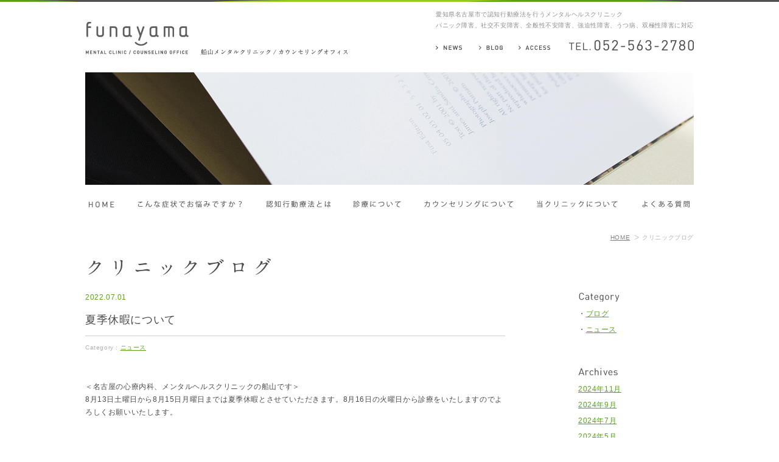

--- FILE ---
content_type: text/html; charset=UTF-8
request_url: http://funayama-mc-co.jp/2022/07?post_type=blog
body_size: 16018
content:
<?xml version="1.0" encoding="UTF-8"?><!DOCTYPE html PUBLIC "-//W3C//DTD XHTML 1.0 Transitional//EN" "http://www.w3.org/TR/xhtml1/DTD/xhtml1-transitional.dtd">
<html xmlns="http://www.w3.org/1999/xhtml" xml:lang="ja" lang="ja">
<head>
<meta http-equiv="Content-Type" content="text/html; charset=UTF-8" />
<meta http-equiv="Content-Script-Type" content="text/javascript" />
<meta http-equiv="Content-Style-Type" content="text/css" />
<link rel="icon" href="/common/img/icon/favicon.ico" type="image/vnd.microsoft.icon" />
<link rel="stylesheet" href="/common/css/import.css" type="text/css" media="all" />
<script>
  (function(i,s,o,g,r,a,m){i['GoogleAnalyticsObject']=r;i[r]=i[r]||function(){
  (i[r].q=i[r].q||[]).push(arguments)},i[r].l=1*new Date();a=s.createElement(o),
  m=s.getElementsByTagName(o)[0];a.async=1;a.src=g;m.parentNode.insertBefore(a,m)
  })(window,document,'script','//www.google-analytics.com/analytics.js','ga');

  ga('create', 'UA-44485260-1', 'funayama-mc-co.jp');
  ga('send', 'pageview');

</script>



<link rel='dns-prefetch' href='//s.w.org' />
<link rel="alternate" type="application/rss+xml" title="船山メンタルクリニック &raquo; ブログ・ニュース フィード" href="http://funayama-mc-co.jp/blog/feed/" />
		<script type="text/javascript">
			window._wpemojiSettings = {"baseUrl":"https:\/\/s.w.org\/images\/core\/emoji\/11.2.0\/72x72\/","ext":".png","svgUrl":"https:\/\/s.w.org\/images\/core\/emoji\/11.2.0\/svg\/","svgExt":".svg","source":{"concatemoji":"http:\/\/funayama-mc-co.jp\/wp\/wp-includes\/js\/wp-emoji-release.min.js?ver=5.1.19"}};
			!function(e,a,t){var n,r,o,i=a.createElement("canvas"),p=i.getContext&&i.getContext("2d");function s(e,t){var a=String.fromCharCode;p.clearRect(0,0,i.width,i.height),p.fillText(a.apply(this,e),0,0);e=i.toDataURL();return p.clearRect(0,0,i.width,i.height),p.fillText(a.apply(this,t),0,0),e===i.toDataURL()}function c(e){var t=a.createElement("script");t.src=e,t.defer=t.type="text/javascript",a.getElementsByTagName("head")[0].appendChild(t)}for(o=Array("flag","emoji"),t.supports={everything:!0,everythingExceptFlag:!0},r=0;r<o.length;r++)t.supports[o[r]]=function(e){if(!p||!p.fillText)return!1;switch(p.textBaseline="top",p.font="600 32px Arial",e){case"flag":return s([55356,56826,55356,56819],[55356,56826,8203,55356,56819])?!1:!s([55356,57332,56128,56423,56128,56418,56128,56421,56128,56430,56128,56423,56128,56447],[55356,57332,8203,56128,56423,8203,56128,56418,8203,56128,56421,8203,56128,56430,8203,56128,56423,8203,56128,56447]);case"emoji":return!s([55358,56760,9792,65039],[55358,56760,8203,9792,65039])}return!1}(o[r]),t.supports.everything=t.supports.everything&&t.supports[o[r]],"flag"!==o[r]&&(t.supports.everythingExceptFlag=t.supports.everythingExceptFlag&&t.supports[o[r]]);t.supports.everythingExceptFlag=t.supports.everythingExceptFlag&&!t.supports.flag,t.DOMReady=!1,t.readyCallback=function(){t.DOMReady=!0},t.supports.everything||(n=function(){t.readyCallback()},a.addEventListener?(a.addEventListener("DOMContentLoaded",n,!1),e.addEventListener("load",n,!1)):(e.attachEvent("onload",n),a.attachEvent("onreadystatechange",function(){"complete"===a.readyState&&t.readyCallback()})),(n=t.source||{}).concatemoji?c(n.concatemoji):n.wpemoji&&n.twemoji&&(c(n.twemoji),c(n.wpemoji)))}(window,document,window._wpemojiSettings);
		</script>
		<style type="text/css">
img.wp-smiley,
img.emoji {
	display: inline !important;
	border: none !important;
	box-shadow: none !important;
	height: 1em !important;
	width: 1em !important;
	margin: 0 .07em !important;
	vertical-align: -0.1em !important;
	background: none !important;
	padding: 0 !important;
}
</style>
	<link rel='stylesheet' id='wp-block-library-css'  href='http://funayama-mc-co.jp/wp/wp-includes/css/dist/block-library/style.min.css?ver=5.1.19' type='text/css' media='all' />
<link rel='https://api.w.org/' href='http://funayama-mc-co.jp/wp-json/' />
<link rel="EditURI" type="application/rsd+xml" title="RSD" href="http://funayama-mc-co.jp/wp/xmlrpc.php?rsd" />
<link rel="wlwmanifest" type="application/wlwmanifest+xml" href="http://funayama-mc-co.jp/wp/wp-includes/wlwmanifest.xml" /> 
<meta name="generator" content="WordPress 5.1.19" />
<script type="text/javascript" src="http://funayama-mc-co.jp/wp/wp-content/plugins/si-captcha-for-wordpress/captcha/si_captcha.js?ver=1769003024"></script>
<!-- begin SI CAPTCHA Anti-Spam - login/register form style -->
<style type="text/css">
.si_captcha_small { width:175px; height:45px; padding-top:10px; padding-bottom:10px; }
.si_captcha_large { width:250px; height:60px; padding-top:10px; padding-bottom:10px; }
img#si_image_com { border-style:none; margin:0; padding-right:5px; float:left; }
img#si_image_reg { border-style:none; margin:0; padding-right:5px; float:left; }
img#si_image_log { border-style:none; margin:0; padding-right:5px; float:left; }
img#si_image_side_login { border-style:none; margin:0; padding-right:5px; float:left; }
img#si_image_checkout { border-style:none; margin:0; padding-right:5px; float:left; }
img#si_image_jetpack { border-style:none; margin:0; padding-right:5px; float:left; }
img#si_image_bbpress_topic { border-style:none; margin:0; padding-right:5px; float:left; }
.si_captcha_refresh { border-style:none; margin:0; vertical-align:bottom; }
div#si_captcha_input { display:block; padding-top:15px; padding-bottom:5px; }
label#si_captcha_code_label { margin:0; }
input#si_captcha_code_input { width:65px; }
p#si_captcha_code_p { clear: left; padding-top:10px; }
.si-captcha-jetpack-error { color:#DC3232; }
</style>
<!-- end SI CAPTCHA Anti-Spam - login/register form style -->
<title>クリニックブログ｜船山メンタルクリニック／カウンセリングオフィス</title>
<meta name="description" content="名古屋市で認知行動療法を行うメンタルヘルスクリニック" />
<meta name="keywords" content="カウンセリング,メンタルヘルス,うつ病,パニック障害,名古屋" />
</head>

<body id="blog">
<div id="headerWrap">
	<!-- /header start -->
	<div id="headerInner" class="clearfix">
		<p class="logo"><a href="/"><img src="/common/img/header/logo.png" width="441" height="56" alt="船山メンタルクリニック/カウンセリングオフィス" class="opa"/></a></p>
		<div class="headerInner01">
			<h1>愛知県名古屋市で認知行動療法を行うメンタルヘルスクリニック<br />
				パニック障害、社交不安障害、全般性不安障害、強迫性障害、うつ病、双極性障害に対応</h1>
			<div class="clearfix"> <p class="btnHead"><a href="/blogcat/ニュース"><img src="/common/img/header/btn_txtNews.png" width="43" height="7" alt="NEWS" class="opa"/></a> <a href="/blogcat/ブログ"><img src="/common/img/header/btn_txtBlog.png" width="40" height="7" alt="船山メンタルクリニック／カウンセリングオフィスブログ" class="opa"/></a> <a href="/about/#map"><img src="/common/img/header/btn_txtAccess.png" width="52" height="7" alt="ACCESS" class="opa"/></a></p> <p class="floatR"><img src="/common/img/header/img_txtTel.png" width="205" height="17" alt="TEL.052-563-2780"/></p> </div>
		</div>
	</div>
	<!-- /header end -->
</div><h2 class="taC"><img src="/img/blog/img_mainImg.jpg" width="1000" height="185" alt=""/></h2>
<div id="gNaviWrap">
	<!-- /globalNavi start -->
	<ul id="gNavi" class="clearfix">
		<li id="gNavi01"><a href="/">HOME</a></li>
		<li id="gNavi02"><a href="/troubles/">こんな症状でお悩みですか？</a></li>
		<li id="gNavi03"><a href="/cbt/">認知行動療法とは</a></li>
		<li id="gNavi04"><a href="/medical_care/">診療について</a></li>
		<li id="gNavi05"><a href="/counseling/">カウンセリングについて</a></li>
		<li id="gNavi06"><a href="/about/">当クリニックについて</a>
			<ul>
				<li><a href="/about/"><span>当クリニックについて</span></a></li>
				<li><a href="/staff/"><span>スタッフ紹介</span></a></li>
			</ul>
		</li>
		<li id="gNavi07"><a href="/faq/">よくある質問</a></li>
	</ul>
	<!-- /globalNavi end -->
</div><div id="container" class="clearfix">
	<!-- /container start -->

	<div id="mainContent">
		<!-- /mainContent start -->

		<div class="clearfix">
			<ul id="bread" class="clearfix">
				<li class="home"> <a href="/">HOME</a> </li>
				<li class="next">クリニックブログ</li>
			</ul>
		</div>
		<h3 class="mHead"><img src="/img/blog/h2_blog.jpg" width="315" height="33" alt="クリニックブログ"/></h3>

		<div class="clearfix">
			<ul class="ul_blog">
			
			<li>
				<p class="date">2022.07.01</p>
				<p class="title">夏季休暇について</p>
				<p class="catname">Category : <a href="http://funayama-mc-co.jp/blogcat/%e3%83%8b%e3%83%a5%e3%83%bc%e3%82%b9">ニュース</a></p>
				<div><p>＜名古屋の心療内科、メンタルヘルスクリニックの船山です＞</p><p>8月13日土曜日から8月15日月曜日までは夏季休暇とさせていただきます。8月16日の火曜日から診療をいたしますのでよろしくお願いいたします。</p></div>
			</li>
			 		</ul>
			<div class="rightBlog">
				<p><img src="/img/blog/txt_category.jpg" width="67" height="17" alt=""/></p>
				<ul class="ul_catBlog">
				
					<li>・<a href="http://funayama-mc-co.jp/blogcat/%e3%83%96%e3%83%ad%e3%82%b0">ブログ</a></li>
              
					<li>・<a href="http://funayama-mc-co.jp/blogcat/%e3%83%8b%e3%83%a5%e3%83%bc%e3%82%b9">ニュース</a></li>
              				</ul>


				<p class="mt50"><img src="/img/blog/txt_archives.jpg" width="65" height="17" alt=""/></p>
				<ul class="ul_catBlog">
						<li><a href='http://funayama-mc-co.jp/2024/11?post_type=blog'>2024年11月</a></li>
	<li><a href='http://funayama-mc-co.jp/2024/09?post_type=blog'>2024年9月</a></li>
	<li><a href='http://funayama-mc-co.jp/2024/07?post_type=blog'>2024年7月</a></li>
	<li><a href='http://funayama-mc-co.jp/2024/05?post_type=blog'>2024年5月</a></li>
	<li><a href='http://funayama-mc-co.jp/2023/12?post_type=blog'>2023年12月</a></li>
	<li><a href='http://funayama-mc-co.jp/2023/07?post_type=blog'>2023年7月</a></li>
	<li><a href='http://funayama-mc-co.jp/2023/02?post_type=blog'>2023年2月</a></li>
	<li><a href='http://funayama-mc-co.jp/2022/12?post_type=blog'>2022年12月</a></li>
	<li><a href='http://funayama-mc-co.jp/2022/08?post_type=blog'>2022年8月</a></li>
	<li><a href='http://funayama-mc-co.jp/2022/07?post_type=blog'>2022年7月</a></li>
	<li><a href='http://funayama-mc-co.jp/2021/12?post_type=blog'>2021年12月</a></li>
	<li><a href='http://funayama-mc-co.jp/2021/11?post_type=blog'>2021年11月</a></li>
	<li><a href='http://funayama-mc-co.jp/2021/07?post_type=blog'>2021年7月</a></li>
	<li><a href='http://funayama-mc-co.jp/2021/03?post_type=blog'>2021年3月</a></li>
	<li><a href='http://funayama-mc-co.jp/2020/12?post_type=blog'>2020年12月</a></li>
	<li><a href='http://funayama-mc-co.jp/2020/07?post_type=blog'>2020年7月</a></li>
	<li><a href='http://funayama-mc-co.jp/2019/12?post_type=blog'>2019年12月</a></li>
	<li><a href='http://funayama-mc-co.jp/2019/10?post_type=blog'>2019年10月</a></li>
	<li><a href='http://funayama-mc-co.jp/2019/08?post_type=blog'>2019年8月</a></li>
	<li><a href='http://funayama-mc-co.jp/2019/04?post_type=blog'>2019年4月</a></li>
	<li><a href='http://funayama-mc-co.jp/2018/12?post_type=blog'>2018年12月</a></li>
	<li><a href='http://funayama-mc-co.jp/2018/10?post_type=blog'>2018年10月</a></li>
	<li><a href='http://funayama-mc-co.jp/2018/08?post_type=blog'>2018年8月</a></li>
	<li><a href='http://funayama-mc-co.jp/2018/04?post_type=blog'>2018年4月</a></li>
	<li><a href='http://funayama-mc-co.jp/2018/03?post_type=blog'>2018年3月</a></li>
	<li><a href='http://funayama-mc-co.jp/2017/12?post_type=blog'>2017年12月</a></li>
	<li><a href='http://funayama-mc-co.jp/2017/08?post_type=blog'>2017年8月</a></li>
	<li><a href='http://funayama-mc-co.jp/2016/12?post_type=blog'>2016年12月</a></li>
	<li><a href='http://funayama-mc-co.jp/2016/08?post_type=blog'>2016年8月</a></li>
	<li><a href='http://funayama-mc-co.jp/2016/01?post_type=blog'>2016年1月</a></li>
	<li><a href='http://funayama-mc-co.jp/2015/12?post_type=blog'>2015年12月</a></li>
	<li><a href='http://funayama-mc-co.jp/2015/07?post_type=blog'>2015年7月</a></li>
	<li><a href='http://funayama-mc-co.jp/2015/06?post_type=blog'>2015年6月</a></li>
	<li><a href='http://funayama-mc-co.jp/2015/04?post_type=blog'>2015年4月</a></li>
	<li><a href='http://funayama-mc-co.jp/2015/01?post_type=blog'>2015年1月</a></li>
	<li><a href='http://funayama-mc-co.jp/2014/12?post_type=blog'>2014年12月</a></li>
	<li><a href='http://funayama-mc-co.jp/2014/08?post_type=blog'>2014年8月</a></li>
	<li><a href='http://funayama-mc-co.jp/2014/04?post_type=blog'>2014年4月</a></li>
	<li><a href='http://funayama-mc-co.jp/2014/01?post_type=blog'>2014年1月</a></li>
	<li><a href='http://funayama-mc-co.jp/2013/12?post_type=blog'>2013年12月</a></li>
	<li><a href='http://funayama-mc-co.jp/2013/09?post_type=blog'>2013年9月</a></li>
				</ul>

			</div>
		</div>

		<div class="paging">
					</div>

		<div class="contactBox contactBox--a">
<p><!--a href="/contact/"><img src="/common/img/btn/btn_contact01.jpg" width="193" height="28" alt="お問い合わせ" class="mr10 opa"/></a>
<a href="/reserve/"><img src="/common/img/btn/btn_contact02.jpg" width="193" height="28" alt="" class="opa"/></a--></p>
</div>		<!-- /maincontent end -->
	</div>
	<!-- /container end -->
</div>
<div id="footerWrap">
	<!-- /footer start -->
	<div id="footerInner" class="clearfix">
		<a href="#headerWrap"><img src="/common/img/btn/btn_bTop.png" width="72" height="8" alt="PAGE TOP" class="bTop opa"/></a>
		<div class="fInner01">
			<a href="/"><img src="/common/img/footer/logo_footer.png" width="412" height="47" alt="Funayama Mental Clinic / Counseling Office" class="opa mb20"/></a>
			<dl class="dl_footer">
				<dt>TEL</dt>
				<dd>052-563-2780</dd>
				<dt>診療時間</dt>
				<dd>9:00〜12:00／16:00〜19:30</dd>
				<!--dt>休診日</dt>
				<dd>日・祝</dd-->
			</dl>
		</div>
		<ul class="fInner02 clearfix">
			<li><a href="/">HOME</a></li>
			<li><a href="/counseling/">カウンセリングについて</a></li>
			<li class="w117"><a href="/blog/">クリニックブログ</a></li>
			<li><a href="/troubles/">こんな症状でお悩みですか？</a></li>
			<li><a href="/about/">当クリニックについて</a></li>
            <li class="w117"><a href="/blogcat/%E3%83%8B%E3%83%A5%E3%83%BC%E3%82%B9/">ニュース</a></li>
			<li><a href="/cbt/">認知行動療法とは</a></li>
			<li><a href="/staff/">スタッフ紹介</a></li>
			<li><a href="/medical_care/">診療について</a></li>
			<li><a href="/faq/">よくある質問</a></li>
		</ul>
	</div>
	<!-- /footer end -->
</div>

<!--
<div class="sideBtn">
	<img src="/common/img/btn/btn_open.png">
</div>
-->

<p class="taC p10b10"><span class="fz10 color01">Copyright (c) Funayama Mental Clinic / Counseling Office All Rights Reserved.</span></p>

	<script type="text/javascript" src="http://ajax.googleapis.com/ajax/libs/jquery/1.7.1/jquery.min.js"></script>
	<script type="text/javascript" src="/common/js/smoothscroll.js"></script>
	<script type="text/javascript" src="/common/js/common.js"></script>
	<script type="text/javascript" src="/common/js/jquery.droppy.js"></script>
	<script type="text/javascript">
		$(function() {
			$("#gNavi").droppy();
		});
	</script>
	
	<script type="text/javascript" src="/common/js/jquery.cookie.js"></script> 
	<script type='text/javascript' src='http://funayama-mc-co.jp/wp/wp-includes/js/wp-embed.min.js?ver=5.1.19'></script>
    <!--[if IE 6]>
		<script type="text/javascript" src="/common/js/DD_belatedPNG.js"></script>
			<script type="text/javascript">
			    // 背景にpng使用時は「class="png"」を付ける
			    DD_belatedPNG.fix('img,.png');
			</script>
	<![endif]-->
</body>
</html>

--- FILE ---
content_type: text/css
request_url: http://funayama-mc-co.jp/common/css/import.css
body_size: 201
content:
@charset "UTF-8";
/*
*
*import.css
*
*version -- 1.0
*update -- 2013/mm/dd
*
*/
@import url("base.css");
@import url("layout.css");
@import url("individual/top.css");
@import url("individual/sub.css");

--- FILE ---
content_type: text/css
request_url: http://funayama-mc-co.jp/common/css/base.css
body_size: 7863
content:
@charset "UTF-8";
/*===========================================================
creation-date :
last update :
============================================================*/

/*-----------------------------------------------------------
div
------------------------------------------------------------*/
div {
  text-align:left;
  }
/*-----------------------------------------------------------
clearfix
------------------------------------------------------------*/
.clearfix:after {
  content: ".";
  display: block;
  clear: both;
  height: 0;
  visibility: hidden;
  line-height:0;
  }
.clearfix { display: inline-block; }
/* exlude MacIE5 \*/
* html .clearfix { height: 1% }
.clearfix {display:block;}
/* end MacIE5 */
/*-----------------------------------------------------------
img
------------------------------------------------------------*/
img {
  margin:0;
  padding:0;
  vertical-align:bottom;
  border: 0;
  }
table img {
  margin:0;
  padding:0;
  vertical-align:bottom;
  border: 0;
  }
/*-----------------------------------------------------------
p
------------------------------------------------------------*/
p {
  margin:0;
  padding:0;
  }
/*-----------------------------------------------------------
ul
------------------------------------------------------------*/
ol, ul
{
	list-style: none;
	margin:0;
    padding:0;
}
/*-----------------------------------------------------------
Link
------------------------------------------------------------*/
a:link {
  color:#808080;
  text-decoration:none;
  }
a:visited {
  color:#808080;
  text-decoration:none;
  }
a:hover {
  color:#aaa !important;
  text-decoration:none;
}
a:active {
  color:#808080;
  text-decoration:none;
  }
/*-----------------------------------------------------------
margin
------------------------------------------------------------*/
.t0b5 { margin:0 0 5px 0; overflow:hidden; }
.t0b10 { margin:0 0 10px 0; overflow:hidden; }
.t0b15 { margin:0 0 15px 0; overflow:hidden; }
.t0b20 { margin:0 0 20px 0; overflow:hidden; }
.t0b25 { margin:0 0 25px 0; overflow:hidden; }
.t0b30 { margin:0 0 30px 0; overflow:hidden; }
.t0b35 { margin:0 0 35px 0; overflow:hidden; }
.t0b40 { margin:0 0 40px 0; overflow:hidden; }
.t0b45 { margin:0 0 45px 0; overflow:hidden; }
.t0b50 { margin:0 0 50px 0; overflow:hidden; }
.t0b55 { margin:0 0 55px 0; overflow:hidden; }
.t0b60 { margin:0 0 60px 0; overflow:hidden; }

.t5b0 { margin:5px 0 0 0; overflow:hidden; }
.t5b10 { margin:5px 0 10px 0; overflow:hidden; }
.t5b20 { margin:5px 0 20px 0; overflow:hidden; }
.t5b30 { margin:5px 0 30px 0; overflow:hidden; }

.t10b0 { margin:10px 0 0 0; overflow:hidden; }
.t10b10 { margin:10px 0; overflow:hidden; }
.t10b20 { margin:10px 0 20px 0; overflow:hidden; }
.t10b30 { margin:10px 0 30px 0; overflow:hidden; }

.t20b0 { margin:20px 0 0 0; overflow:hidden; }
.t20b5 { margin:20px 0 5px 0; overflow:hidden; }
.t20b10 { margin:20px 0 10px 0; overflow:hidden; }
.t20b20 { margin:20px 0; overflow:hidden; }

.t30b0 { margin:30px 0 0 0; overflow:hidden; }
.t30b5 { margin:30px 0 5px 0; overflow:hidden; }
.t30b10 { margin:30px 0 10px 0; overflow:hidden; }
.t30b20 { margin:30px 0 20px 0; overflow:hidden; }
.t30b30 { margin:30px 0; overflow:hidden; }

.mt10{ margin-top: 10px; }
.mt20{ margin-top: 20px; }
.mt30{ margin-top: 30px; }
.mt40{ margin-top: 40px; }
.mt50{ margin-top: 50px; }

.mb10{ margin-bottom: 10px; }
.mb20{ margin-bottom: 20px; }
.mb30{ margin-bottom: 30px; }
.mb40{ margin-bottom: 40px; }
.mb50{ margin-bottom: 50px; }

.mr10{ margin-right: 10px; }
.mr20{ margin-right: 20px; }
.mr30{ margin-right: 30px; }
.mr40{ margin-right: 40px; }
.mr50{ margin-right: 50px; }

.ml10{ margin-left: 10px; }
.ml20{ margin-left: 20px; }
.ml30{ margin-left: 30px; }
.ml40{ margin-left: 40px; }
.ml50{ margin-left: 50px; }

/*-----------------------------------------------------------
padding
------------------------------------------------------------*/
.p10b10 { padding:10px 0; overflow:hidden; }
.p20b20 { padding:20px 0; overflow:hidden; }
.p30b30 { padding:30px 0; overflow:hidden; }
.p40b40 { padding:40px 0; overflow:hidden; }
.p50b50 { padding:50px 0; overflow:hidden; }

.p0b10 { padding: 0 0 10px 0; overflow:hidden; }
.p0b20 { padding: 0 0 20px 0; overflow:hidden; }
.p0b30 { padding: 0 0 30px 0; overflow:hidden; }
.p0b40 { padding: 0 0 40px 0; overflow:hidden; }
.p0b50 { padding: 0 0 50px 0; overflow:hidden; }

/*-----------------------------------------------------------
line height
------------------------------------------------------------*/
.line14{ line-height: 14px}
.line16{ line-height: 16px}
.line18{ line-height: 18px}
.line20{ line-height: 20px}
.line22{ line-height: 22px}
.line24{ line-height: 24px}
.line26{ line-height: 26px}
.line28{ line-height: 28px}
.line30{ line-height: 30px}

/*-----------------------------------------------------------
FONT Weight
------------------------------------------------------------*/
.fwB{font-weight: bold;}

/*-----------------------------------------------------------
FONT Size
------------------------------------------------------------*/
.fz10{ font-size: 10px; }
.fz11{ font-size: 11px; }
.fz12{ font-size: 12px; }
.fz13{ font-size: 13px; }
.fz14{ font-size: 14px; }
.fz15{ font-size: 15px; }
.fz16{ font-size: 16px; }
.fz17{ font-size: 17px; }
.fz18{ font-size: 18px; }
.fz19{ font-size: 19px; }
.fz20{ font-size: 20px; }
/*-----------------------------------------------------------
FONT family
------------------------------------------------------------*/
.ffN{font-family: "ヒラギノ角ゴ Pro W3", "Hiragino Kaku Gothic Pro","メイリオ", Osaka, "ＭＳ Ｐゴシック", "MS PGothic", sans-serif;}
.ffM{font-family: "ヒラギノ明朝 Pro W6","Hiragino Mincho Pro","HGS明朝E","ＭＳ Ｐ明朝",serif;}

/*-----------------------------------------------------------
FLOAT
------------------------------------------------------------*/
.floatL{
  float: left;
  display:inline-block;
  }
.floatR{
  float: right;
  display:inline-block;
  }
/*-----------------------------------------------------------
Text-Align
------------------------------------------------------------*/
.taL{ text-align: left; }
.taC{ text-align: center;}
.taR{ text-align: right;}
/*-----------------------------------------------------------
input, textarea
------------------------------------------------------------*/
input, textarea
{
	margin: 0;
	font-size: 100%;
}
/*-----------------------------------------------------------
table
------------------------------------------------------------*/
table
{
	border-collapse: collapse;
	border-spacing: 0;
	font-size: 100%;
}
dl, dt, dd, th, td
{
	margin: 0;
	padding: 0;
}
/*-----------------------------------------------------------
table
------------------------------------------------------------*/
h1, h2, h3, h4, h5, h6
{
	font-size: 100%;
	font-weight: normal;
	margin: 0;
	padding: 0;
}

/*-----------------------------------------------------------
PAGE BOOT
------------------------------------------------------------*/
/* MovableType */
div#pageBoot {
 		margin: 35px 0 60px 0;
 		text-align: center;
 		}
div#pageBoot a {
 		color: #aaa;
 		text-decoration: none !important;
 		}
span.current_page {
 		color: #FFFFFF;
 		padding:5px;
 		border:1px solid #aaa;
 		background-color: #aaa;
 		}
a.link_page {
 		padding:5px;
 		border:1px solid #aaa !important;
 		}
a.link_page:hover {
 		padding:5px;
 		border:1px solid #aaa;
 		background-color:#aaa;
 		color:#FFFFFF !important;
 		}
/* WordPress */
.wp-pagenavi {
	clear: both;
	text-align:center;
}

.wp-pagenavi a, .wp-pagenavi span {
	text-decoration: none;
	padding: 2px 3px;
	margin: 2px;
	color:#58A31A;
	text-decoration:underline;
}

.wp-pagenavi a:hover, .wp-pagenavi span.current {
	background:#58A31A;
	color:#fff !important;
	text-decoration:none;
	border-color: #58A31A !important;
}





--- FILE ---
content_type: text/css
request_url: http://funayama-mc-co.jp/common/css/layout.css
body_size: 4800
content:
@charset "UTF-8";
/*=============================================================
creation-date :
last update :
=============================================================*/

/*-----------------------------------------------------------
Body
-------------------------------------------------------------*/
body {
  width: 100%;
  margin:0;
  padding:0;
  text-align:center;
  line-height:1.8;
  letter-spacing:0.05em;
  font-family: "ヒラギノ角ゴ Pro W3", "Hiragino Kaku Gothic Pro","メイリオ", Osaka, "ＭＳ Ｐゴシック", "MS PGothic", sans-serif;
  font-size:12px;
  height:100%;
  color:#4c4c4c;
  min-width:1020px;
}
html {
	-webkit-text-size-adjust: none;
}
/*-----------------------------------------------------------
Header
-------------------------------------------------------------*/
#headerWrap{
	width: 100%;
	background:url(../img/header/bg_lineHead.jpg) center top repeat-x;
	padding-top:15px;
}
#headerInner{
	width: 1000px;
	margin: 0 auto 28px;
}
	.logo{
		float:left;
		margin-top:20px;
	}
	.headerInner01{
		float:right;
	}
	/*.headerInner01, x:-moz-any-link, x:default{
		width:430px;
	}*/
	.headerInner01 h1{
		font-size:10px;
		color:#8c8c8c;
		margin-bottom:15px;
	}
	.btnHead{ float:left;}
	.headerInner01 .btnHead img{
		margin-right:23px;
		margin-bottom:5px;
	}
	#top #headerInner{
		margin-bottom:75px;
	}
/*-----------------------------------------------------------
global Navi
-------------------------------------------------------------*/
#gNaviWrap{
	width: 100%;
}
#gNavi{
	width: 1000px;
	margin: 0 auto;
}
	#gNavi > li{
	  float:left;
	  position: relative;
  }
  	#gNavi > li > a{
		
		height:63px;
		display:block;
		text-indent:-99999em;	
	}
	#gNavi a:hover {
		opacity: 0.5;
		filter: alpha(opacity = 40);
	}
		#gNavi01 a{ 
			background:url(../img/gnavi/bg_txtNavi.png) no-repeat;
			background-position:0 0; width:68px;
		}
		#gNavi02 a{ 
			background:url(../img/gnavi/bg_txtNavi.png) no-repeat;
			background-position:-68px 0; width:208px;
		}
		#gNavi03 a{ 
			background:url(../img/gnavi/bg_txtNavi.png) no-repeat;
			background-position:-276px 0; width:142px;
		}
		#gNavi04 a{ 
			background:url(../img/gnavi/bg_txtNavi.png) no-repeat;
			background-position:-419px 0; width:121px;
		}
		#gNavi05 a{ 
			background:url(../img/gnavi/bg_txtNavi.png) no-repeat;
			background-position:-540px 0; width:181px;
		}
		#gNavi06 > a{ 
			background:url(../img/gnavi/bg_txtNavi.png) no-repeat;
			background-position:-721px 0; width:172px;
		}
		#gNavi07 a{ 
			background:url(../img/gnavi/bg_txtNavi.png) no-repeat;
			background-position:-891px 0; width:106px;
		}
	
	#gNavi ul { display: none; position: absolute; top: 50px; left: 25px; z-index: 3000;}
	#gNavi ul li { float: none; border-bottom: 1px solid #fff; background:#F2F2F2; opacity: 0.9; filter: alpha(opacity = 90);}
	#gNavi ul a {
		display: block;
		padding: 3px 10px;
		line-height: 26px;
		height:26px;
		color: #666666;
		zoom: 1;
	}
/*-----------------------------------------------------------
 Container/Maincontent
------------------------------------------------------------*/
div#container{
  width: 100%;
  height: auto;
  }
div#mainContent{
	width: 1000px;
	height: auto;
	margin: 0 auto;
}

/*-----------------------------------------------------------
Footer
------------------------------------------------------------*/
#footerWrap{
	width: 100%;
	background:#e5e5e5;
}
#footerInner{
	width: 1000px;
	margin: 0 auto;
	padding:20px 0;
	position:relative;
}
	.dl_footer{
		line-height:20px;
		color:#808080;
	}
	.dl_footer dd{
		margin:-1.5em 0 0 5em;
	}
	.fInner01{
		float:left;
		width:500px;
	}
	.fInner02{
		width:500px;
		float:right;
	}
	.fInner02 li{
		width:184px;
		float:left;
		line-height:25px;
	}
	.fInner02 li a{
		color:#808080;
	}
	.bTop{
		position:absolute;
		right:0;
		top:-20px;
	}
/*-----------------------------------------------------------
Bread
------------------------------------------------------------*/
#bread{
	margin: 15px 0 0;
	float:right;
	font-size:10px;
	color:#b2b2b2;
}
#bread li{
	float: left;
}
#bread a{
	background:url(../img/ico/ico_v.png) right center no-repeat;
	padding: 0 15px 0 0;
	margin-right:5px;
	text-decoration:underline;
}
/*-----------------------------------------------------------
SNS
------------------------------------------------------------*/
#SNStop {
  width: 350px;
  height: 30px;
  text-align: right;
  margin: 0;
  padding: 0;
  }
	.iineBtn-g {
	  width: 70px;
	  height: 28px;
	  margin: 0;
	  padding: 0;
	  float: left;
	  }
	.iineBtn-tw {
	  width: 90px;
	  height: 28px;
	  margin: 0;
	  padding: 0;
	  float: left;
	  }
	.iineBtn-fb {
	  width: 170px;
	  height: 28px;
	  margin: 0;
	  padding: 0;
	  float: left;
	  }
	  
	  
.sideBtn{
position:fixed;
right:0;
top:40%;
z-index:100;
}

--- FILE ---
content_type: text/css
request_url: http://funayama-mc-co.jp/common/css/individual/top.css
body_size: 1160
content:
@charset "UTF-8";
/* CSS Document */
.flexslider{
	height:360px;
}
.txtTop01{
	margin:31px 0 65px;
	text-align:center;
}
.ul_topH{ 
	margin-left:260px;
	margin-bottom:91px;
}
.ul_topH li{
	background:url(../../../img/top/ico_top01.png) left -2px no-repeat;
	padding-left:38px;
	margin-bottom:25px;
	line-height:26px;
	font-size:14px;
	letter-spacing:0.4em;
}
li.li_ct{background:url(../../../img/top/ico_top01.png) left 10px no-repeat;}
.boxNewsTop{
	float:left;
	width:460px;
}
.boxAccessTop{
	float:right;
	width:460px;
}
.boxNewsTop h3, .boxAccessTop h3{
	margin-bottom:35px;
}
	.ul_top01 li{
		border-bottom:1px solid #ccc;
		padding-bottom:14px;
		margin-bottom:15px;
		line-height:19px;
	}
		.date01{
			width:88px;
			float:left;
		}
		.title01{
			overflow:hidden;
		}
		.title01 a{
			color:#58a31a;
			text-decoration:underline;
		}
.boxMainB{
	margin:70px 0 67px;
	padding-top:30px;
	border-top:1px solid #ccc;
	font-size:10px;
	color:#808080;
	line-height:16px;
}
.boxMainB p{
	width:460px;
}
.boxMainB p:first-child{
	background:url(../../../img/top/bg_line.jpg) right 2px no-repeat;
	padding-right:40px;
}
	.txtTop02 span{ vertical-align:bottom;}

--- FILE ---
content_type: text/css
request_url: http://funayama-mc-co.jp/common/css/individual/sub.css
body_size: 6896
content:
@charset "UTF-8";
/* CSS Document */

/* common */
.mb90{ margin-bottom:90px;}
.w117{width:117px !important;}
.color01{ color:#808080;}
.mHead{
	margin:23px 0;
}
.boxCommon{
	padding:0 85px;
	line-height:24px;
	font-size:14px;
}
.contactBox{
	background:url(../../img/other/bg_contactBox.jpg) no-repeat;
	height:170px;
	position:relative;
	margin:110px 0 60px;
}
.contactBox--a{
	background:url(../../img/other/bg_contactBox-a.jpg) no-repeat;
}	
.contactBox p{
	position:absolute;
	bottom:25px;
	left:290px;
	text-align:center;
}
/* Medical Care */
.txtMediacal01{
	margin:115px 0 120px;
	text-align:center;
}
.ul_medical01{
	margin:0 0 80px 100px;
}
	.ul_medical01 li{
		background:url(../../img/ico/ico_cirlcle.png) left center no-repeat;
		margin-bottom:10px;
		padding-left:40px;
	}
	.txtMediacal02{
		margin:124px 0 86px;
	}
/* CBT */
.txtCbt01{
	margin:69px 0 50px;
}
.txtCbt02{
	margin:99px 0 50px;
}


/*contact */
form p.test { 
	position: relative;
	color: #C1C0BC;
	}
form p.test label { 
	position: absolute;
	top: 5px;
	left: 10px;
	}
form p.test br {
	display: none;
	}
form fieldset p.test input,
form fieldset p.test textarea {
	display: block;
	padding: 4px;
	width: 400px;
	margin: 0;
	border: 1px solid;
	}
form fieldset p.test label {
	width: 380px;
	display: block;
	margin: 5px 5px 5px 6px;
	padding: 0;
	}
form fieldset p.test textarea {
	padding: 2px;
	width: 404px;
	border: 1px solid;
	}
form fieldset p.test textarea,
form fieldset p.test input {
	border: solid 1px;
	}
form fieldset p.test label {
	color: #4c4c4c;
	}
	
.tableContact01 {
	margin-top:25px;
	border:#B2B2B2 solid 1px;
	width:620px;
}
	.tableContact01 th, .tableContact01 td{
		border-top:#B2B2B2 dashed 1px;
		padding:10px 5px;
	}
	.tableContact01 tr:first-child th, .tableContact01 tr:first-child td{
		border-top:none;
	}
	
	.tableContact01 th {
		background:#F0F0F0;
		font-weight:normal;
		width:193px;
	}
	
	.tableContact01 input[type='text'], .taForm input[type='text'], .tableContact01 textarea{
		border:#B2B2B2 solid 1px;
		padding:5px;
	}
	
	.tableContact01 textarea {
		width:428px;
		height:117px;
	}
	.tableContact01 .sizetb01, .taForm .sizetb01 {
		width:300px;
	}
	.tableContact01 .sizetb02, .taForm .sizetb02 {
		width:200px;
	}
	.tableContact01 .sizetb03, .taForm .sizetb03 {
		width:105px;
	}
	.tableContact01 .sizetb04 {
		width:428px;
	}
	
	
#containerContact {
	width:810px;
	margin:auto;
	font-size:14px;
	color:#4c4c4c  !important;
	line-height:1.7;
}

#containerContact span, #cospan span, .taForm span { color:#FF6A00;}

.copyrightct {
	font-size:10px;
	margin:55px 0 30px;
	text-align:center;
}

.h2Contact {
	margin:60px 0;
}


/* troubles */
.ul_troubles {
	font-size:14px;
}
.ul_troubles div {
	position:relative;
}
.ul_troubles div .btn{
	position:absolute;
	bottom:32px;
}
	.ul_troubles > li{
		float:left;
	}
.character {
	text-align:center;
	margin:70px 0 30px 0;
}
	.h660 {
		height:660px;
	}
	.ul_troubles .content01 {
		padding-right:35px;
		width:280px;
	}
	.ul_troubles .content02 {
		border-left:#E5E5E5 solid 1px;
		border-right:#E5E5E5 solid 1px;
		width:280px;
		padding:0 40px;
	}
	.ul_troubles .content03 {
		width:280px;
		padding-left:35px;
	}
	
.ul_troubles01 {
	line-height:1.5;
	padding-top:30px;
}
	.ul_troubles01 li{
		background:url(../../img/ico/ico_cirlcle.png) left 5px no-repeat;
		margin-bottom:20px;
		padding-left:40px;
	}
	
.ul_troubles02 { margin-top:50px;}
	.ul_troubles02 li{
		float:left;
		margin:10px 25px 0 0;
	}

.noMR { margin-right:0px !important;}
.mt80 {
	margin-top:80px;
}

/* symptom_a */
.symptomaBox01 {
	background:url(../../../img/troubles/symptom_a/bg_topbox01.jpg) no-repeat top;
	width:822px;
	margin:65px auto;
	font-size:14px;
	padding-top:13px;
}
	.symptomaBox01 .body {
		border-left:#C9C9C9 solid 1px;
		border-right:#C9C9C9 solid 1px;
	}
	.symptomaBox01 .botBox {
		background:url(../../../img/troubles/symptom_a/bg_botbox01.jpg);
		height:74px;
	}

	.ul_symptoma01 {
		padding:55px 100px;
	}
		.ul_symptoma01 li{
			background:url(../../../img/troubles/symptom_a/ico_arrow.jpg) no-repeat left 10px;
			padding:13px 0 13px 40px;
		}
		
.ul_symptoma02 {
	font-size:14px;
	line-height:1.7;
	margin-top:120px;
}
	.ul_symptoma02 li{
		margin-bottom:110px;
	}
	.ul_symptoma02 li .content{
		width:820px;
		margin:45px auto;
	}
	.content p{
		margin-bottom:30px;
	}
	
.ul_symptoma03 {
	text-align:center;
	margin-top:75px;
}
	.ul_symptoma03 li{
		display:inline;
		margin:0 30px;
	}
	
/*blog*/
.ul_blog {
	float:left;
	width:690px;
}
	.ul_blog li{
		border-bottom:#CCCCCC solid 1px;
		padding-bottom:50px;
		margin-top:80px;
	}
	.ul_blog li:first-child{
		margin-top:0px;
	}
	
	.ul_blog li .date {
		color:#58A31A;
	}
	.ul_blog li .title {
		font-size:18px;
		border-bottom:#CCCCCC solid 1px;
		margin:10px 0;
		padding-bottom:10px;
	}
	.ul_blog li .catname {
		font-size:10px;
		color:#B2B2B2;
		margin-bottom:45px;
	}
	.ul_blog li .catname a {
		color:#58A31A;
		text-decoration:underline;
	}
	.ul_blog li .catname a:hover {
		color:#aaa;
	}
	
.rightBlog {
	width:190px;
	float:right;
}

.ul_catBlog {
	margin-top:10px;
}
	.ul_catBlog li {
		margin:5px 0;
	}
	.ul_catBlog li a{
		color:#58A31A;
		text-decoration:underline;
	}
	.ul_catBlog li a:hover {
		color:#aaa;
	}
	
.paging {
	width:690px;
	margin-top:80px;
}

/* faq */
.ul_qes {
	font-size:14px;
	width:820px;
	margin:65px auto;
}
	.ul_qes li{
		border-bottom:#CCCCCC solid 1px;
		margin:15px 0;
		padding:0 0 15px 70px;
		background:url(../../../img/faq/ico_q01.png) no-repeat 30px top;
	}
	.ul_qes li a{
		color:#58A31A;
	}

.ul_answer {
	width:822px;
	margin:auto;
	font-size:14px;
	line-height:1.7;
}
.ul_answer li{
	margin-bottom:40px; 
}
	
.faqBox {
	background:url(../../../img/faq/bg_topbox.png) no-repeat top;
	padding-top:10px;
}
	.faqBox .body{
		background:url(../../../img/faq/bg_bdbox.png);
		padding:25px;
	}
	.faqBox .botBox{
		background:url(../../../img/faq/bg_botbox.png) no-repeat;
		height:10px;
	}
	.faqBox .ques {
		border-bottom:#CCCCCC solid 1px;
		margin-bottom:20px;
		padding:0 0 15px 40px;
		background:url(../../../img/faq/ico_q02.png) no-repeat 10px top;
	}
	
/*about*/	
.contentAbout {
	font-size:14px;
}
	.contentAbout p{
		margin-bottom:35px;
	}
	
.txtAbout {
	margin:100px 0 80px 0;
}

.imgBlock {
	float:left;
	width:371px;
}
.contentBlock {
	float:left;
	width:400px;
	margin-left:90px;
}

.ul_about {
	margin-top:65px;
}
	.ul_about li {
		float:left;
		margin:0 20px 20px 0;
	}
.noMR { margin-right:0px !important;}

/* Counseling */

.contentCounseling {
	width:810px;
	margin:100px auto 0;
	font-size:14px;
}
.contentCounseling p{
	margin-bottom:35px;
}
.w455 {
	width:455px;
}
.w470 {
	width:470px;
}

/* staff */
.contentStaff {
	width:810px;
	margin:100px auto 0;
}
	.ul_staff {
	}
	.ul_staff li{
		margin-bottom:30px;
	}

	.ul_staff h3 { 
		color:#58A31A;
		font-size:14px;
	}
	.ul_staff h2 { 
		font-size:22px;
	}




--- FILE ---
content_type: text/plain
request_url: https://www.google-analytics.com/j/collect?v=1&_v=j102&a=1211647119&t=pageview&_s=1&dl=http%3A%2F%2Ffunayama-mc-co.jp%2F2022%2F07%3Fpost_type%3Dblog&ul=en-us%40posix&dt=%E3%82%AF%E3%83%AA%E3%83%8B%E3%83%83%E3%82%AF%E3%83%96%E3%83%AD%E3%82%B0%EF%BD%9C%E8%88%B9%E5%B1%B1%E3%83%A1%E3%83%B3%E3%82%BF%E3%83%AB%E3%82%AF%E3%83%AA%E3%83%8B%E3%83%83%E3%82%AF%EF%BC%8F%E3%82%AB%E3%82%A6%E3%83%B3%E3%82%BB%E3%83%AA%E3%83%B3%E3%82%B0%E3%82%AA%E3%83%95%E3%82%A3%E3%82%B9&sr=1280x720&vp=1280x720&_u=IEBAAAABAAAAACAAI~&jid=560893119&gjid=1477210978&cid=831929449.1769003026&tid=UA-44485260-1&_gid=1043670085.1769003026&_r=1&_slc=1&z=1117649251
body_size: -285
content:
2,cG-K4E7E5ZNHE